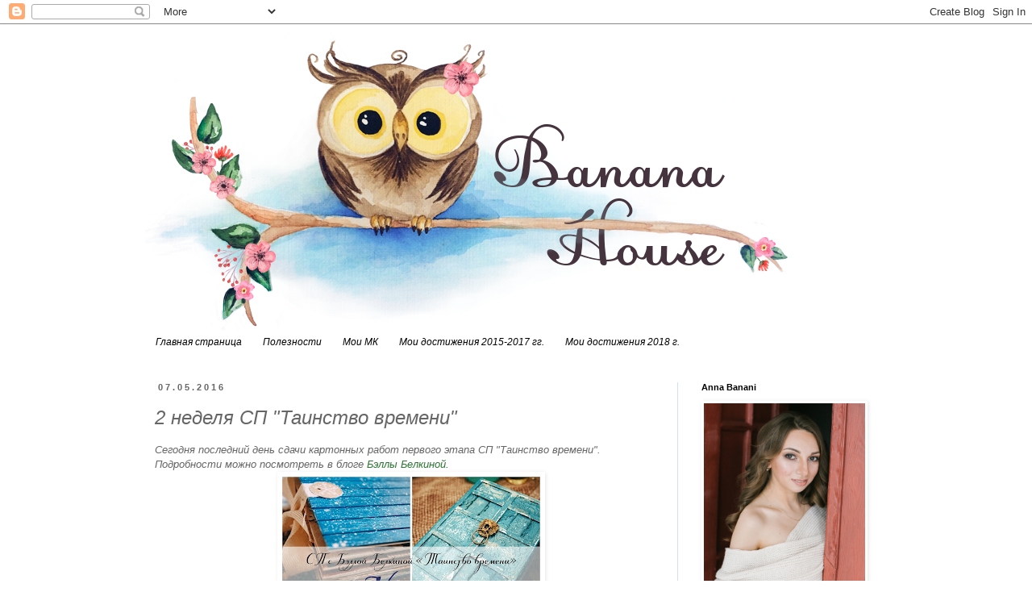

--- FILE ---
content_type: text/html; charset=UTF-8
request_url: http://anna-banani.blogspot.com/2016/05/2.html
body_size: 19600
content:
<!DOCTYPE html>
<html class='v2' dir='ltr' lang='ru'>
<head>
<link href='https://www.blogger.com/static/v1/widgets/335934321-css_bundle_v2.css' rel='stylesheet' type='text/css'/>
<meta content='width=1100' name='viewport'/>
<meta content='text/html; charset=UTF-8' http-equiv='Content-Type'/>
<meta content='blogger' name='generator'/>
<link href='http://anna-banani.blogspot.com/favicon.ico' rel='icon' type='image/x-icon'/>
<link href='http://anna-banani.blogspot.com/2016/05/2.html' rel='canonical'/>
<link rel="alternate" type="application/atom+xml" title="Banana House  - Atom" href="http://anna-banani.blogspot.com/feeds/posts/default" />
<link rel="alternate" type="application/rss+xml" title="Banana House  - RSS" href="http://anna-banani.blogspot.com/feeds/posts/default?alt=rss" />
<link rel="service.post" type="application/atom+xml" title="Banana House  - Atom" href="https://www.blogger.com/feeds/8481328276344461615/posts/default" />

<link rel="alternate" type="application/atom+xml" title="Banana House  - Atom" href="http://anna-banani.blogspot.com/feeds/3926767133868924338/comments/default" />
<!--Can't find substitution for tag [blog.ieCssRetrofitLinks]-->
<link href='https://blogger.googleusercontent.com/img/b/R29vZ2xl/AVvXsEhBAi7_AZUzM9-GgzybkO7tmxz3L9hS9v8ZsWzaRw55TbzPbOuDkNujkNGVmxKO2M49jxK726GCzZtGeSTM2eQFJVMVlLXdsHMo_ty60ICKByw5u-4bRCw2ROHPqHQr3aiyIyrOs6wjPml5/s320/%25D0%259A%25D0%2590%25D0%25A0%25D0%25A2%25D0%259E%25D0%259D.jpg' rel='image_src'/>
<meta content='http://anna-banani.blogspot.com/2016/05/2.html' property='og:url'/>
<meta content='2 неделя СП &quot;Таинство времени&quot;' property='og:title'/>
<meta content='Блог о скрапбукинге' property='og:description'/>
<meta content='https://blogger.googleusercontent.com/img/b/R29vZ2xl/AVvXsEhBAi7_AZUzM9-GgzybkO7tmxz3L9hS9v8ZsWzaRw55TbzPbOuDkNujkNGVmxKO2M49jxK726GCzZtGeSTM2eQFJVMVlLXdsHMo_ty60ICKByw5u-4bRCw2ROHPqHQr3aiyIyrOs6wjPml5/w1200-h630-p-k-no-nu/%25D0%259A%25D0%2590%25D0%25A0%25D0%25A2%25D0%259E%25D0%259D.jpg' property='og:image'/>
<title>Banana House : 2 неделя СП "Таинство времени"</title>
<style id='page-skin-1' type='text/css'><!--
/*
-----------------------------------------------
Blogger Template Style
Name:     Simple
Designer: Josh Peterson
URL:      www.noaesthetic.com
----------------------------------------------- */
/* Variable definitions
====================
<Variable name="keycolor" description="Main Color" type="color" default="#66bbdd"/>
<Group description="Page Text" selector="body">
<Variable name="body.font" description="Font" type="font"
default="normal normal 12px Arial, Tahoma, Helvetica, FreeSans, sans-serif"/>
<Variable name="body.text.color" description="Text Color" type="color" default="#222222"/>
</Group>
<Group description="Backgrounds" selector=".body-fauxcolumns-outer">
<Variable name="body.background.color" description="Outer Background" type="color" default="#66bbdd"/>
<Variable name="content.background.color" description="Main Background" type="color" default="#ffffff"/>
<Variable name="header.background.color" description="Header Background" type="color" default="transparent"/>
</Group>
<Group description="Links" selector=".main-outer">
<Variable name="link.color" description="Link Color" type="color" default="#2288bb"/>
<Variable name="link.visited.color" description="Visited Color" type="color" default="#888888"/>
<Variable name="link.hover.color" description="Hover Color" type="color" default="#33aaff"/>
</Group>
<Group description="Blog Title" selector=".header h1">
<Variable name="header.font" description="Font" type="font"
default="normal normal 60px Arial, Tahoma, Helvetica, FreeSans, sans-serif"/>
<Variable name="header.text.color" description="Title Color" type="color" default="#3399bb" />
</Group>
<Group description="Blog Description" selector=".header .description">
<Variable name="description.text.color" description="Description Color" type="color"
default="#777777" />
</Group>
<Group description="Tabs Text" selector=".tabs-inner .widget li a">
<Variable name="tabs.font" description="Font" type="font"
default="normal normal 14px Arial, Tahoma, Helvetica, FreeSans, sans-serif"/>
<Variable name="tabs.text.color" description="Text Color" type="color" default="#999999"/>
<Variable name="tabs.selected.text.color" description="Selected Color" type="color" default="#000000"/>
</Group>
<Group description="Tabs Background" selector=".tabs-outer .PageList">
<Variable name="tabs.background.color" description="Background Color" type="color" default="#f5f5f5"/>
<Variable name="tabs.selected.background.color" description="Selected Color" type="color" default="#eeeeee"/>
</Group>
<Group description="Post Title" selector="h3.post-title, .comments h4">
<Variable name="post.title.font" description="Font" type="font"
default="normal normal 22px Arial, Tahoma, Helvetica, FreeSans, sans-serif"/>
</Group>
<Group description="Date Header" selector=".date-header">
<Variable name="date.header.color" description="Text Color" type="color"
default="#666666"/>
<Variable name="date.header.background.color" description="Background Color" type="color"
default="transparent"/>
<Variable name="date.header.font" description="Text Font" type="font"
default="normal bold 11px Arial, Tahoma, Helvetica, FreeSans, sans-serif"/>
<Variable name="date.header.padding" description="Date Header Padding" type="string" default="inherit"/>
<Variable name="date.header.letterspacing" description="Date Header Letter Spacing" type="string" default="inherit"/>
<Variable name="date.header.margin" description="Date Header Margin" type="string" default="inherit"/>
</Group>
<Group description="Post Footer" selector=".post-footer">
<Variable name="post.footer.text.color" description="Text Color" type="color" default="#666666"/>
<Variable name="post.footer.background.color" description="Background Color" type="color"
default="#f9f9f9"/>
<Variable name="post.footer.border.color" description="Shadow Color" type="color" default="#eeeeee"/>
</Group>
<Group description="Gadgets" selector="h2">
<Variable name="widget.title.font" description="Title Font" type="font"
default="normal bold 11px Arial, Tahoma, Helvetica, FreeSans, sans-serif"/>
<Variable name="widget.title.text.color" description="Title Color" type="color" default="#000000"/>
<Variable name="widget.alternate.text.color" description="Alternate Color" type="color" default="#999999"/>
</Group>
<Group description="Images" selector=".main-inner">
<Variable name="image.background.color" description="Background Color" type="color" default="#ffffff"/>
<Variable name="image.border.color" description="Border Color" type="color" default="#eeeeee"/>
<Variable name="image.text.color" description="Caption Text Color" type="color" default="#666666"/>
</Group>
<Group description="Accents" selector=".content-inner">
<Variable name="body.rule.color" description="Separator Line Color" type="color" default="#eeeeee"/>
<Variable name="tabs.border.color" description="Tabs Border Color" type="color" default="#cfe2f3"/>
</Group>
<Variable name="body.background" description="Body Background" type="background"
color="rgba(0, 0, 0, 0)" default="$(color) none repeat scroll top left"/>
<Variable name="body.background.override" description="Body Background Override" type="string" default=""/>
<Variable name="body.background.gradient.cap" description="Body Gradient Cap" type="url"
default="url(//www.blogblog.com/1kt/simple/gradients_light.png)"/>
<Variable name="body.background.gradient.tile" description="Body Gradient Tile" type="url"
default="url(//www.blogblog.com/1kt/simple/body_gradient_tile_light.png)"/>
<Variable name="content.background.color.selector" description="Content Background Color Selector" type="string" default=".content-inner"/>
<Variable name="content.padding" description="Content Padding" type="length" default="10px" min="0" max="100px"/>
<Variable name="content.padding.horizontal" description="Content Horizontal Padding" type="length" default="10px" min="0" max="100px"/>
<Variable name="content.shadow.spread" description="Content Shadow Spread" type="length" default="40px" min="0" max="100px"/>
<Variable name="content.shadow.spread.webkit" description="Content Shadow Spread (WebKit)" type="length" default="5px" min="0" max="100px"/>
<Variable name="content.shadow.spread.ie" description="Content Shadow Spread (IE)" type="length" default="10px" min="0" max="100px"/>
<Variable name="main.border.width" description="Main Border Width" type="length" default="0" min="0" max="10px"/>
<Variable name="header.background.gradient" description="Header Gradient" type="url" default="none"/>
<Variable name="header.shadow.offset.left" description="Header Shadow Offset Left" type="length" default="-1px" min="-50px" max="50px"/>
<Variable name="header.shadow.offset.top" description="Header Shadow Offset Top" type="length" default="-1px" min="-50px" max="50px"/>
<Variable name="header.shadow.spread" description="Header Shadow Spread" type="length" default="1px" min="0" max="100px"/>
<Variable name="header.padding" description="Header Padding" type="length" default="30px" min="0" max="100px"/>
<Variable name="header.border.size" description="Header Border Size" type="length" default="1px" min="0" max="10px"/>
<Variable name="header.bottom.border.size" description="Header Bottom Border Size" type="length" default="1px" min="0" max="10px"/>
<Variable name="header.border.horizontalsize" description="Header Horizontal Border Size" type="length" default="0" min="0" max="10px"/>
<Variable name="description.text.size" description="Description Text Size" type="string" default="140%"/>
<Variable name="tabs.margin.top" description="Tabs Margin Top" type="length" default="0" min="0" max="100px"/>
<Variable name="tabs.margin.side" description="Tabs Side Margin" type="length" default="30px" min="0" max="100px"/>
<Variable name="tabs.background.gradient" description="Tabs Background Gradient" type="url"
default="url(//www.blogblog.com/1kt/simple/gradients_light.png)"/>
<Variable name="tabs.border.width" description="Tabs Border Width" type="length" default="1px" min="0" max="10px"/>
<Variable name="tabs.bevel.border.width" description="Tabs Bevel Border Width" type="length" default="1px" min="0" max="10px"/>
<Variable name="post.margin.bottom" description="Post Bottom Margin" type="length" default="25px" min="0" max="100px"/>
<Variable name="image.border.small.size" description="Image Border Small Size" type="length" default="2px" min="0" max="10px"/>
<Variable name="image.border.large.size" description="Image Border Large Size" type="length" default="5px" min="0" max="10px"/>
<Variable name="page.width.selector" description="Page Width Selector" type="string" default=".region-inner"/>
<Variable name="page.width" description="Page Width" type="string" default="auto"/>
<Variable name="main.section.margin" description="Main Section Margin" type="length" default="15px" min="0" max="100px"/>
<Variable name="main.padding" description="Main Padding" type="length" default="15px" min="0" max="100px"/>
<Variable name="main.padding.top" description="Main Padding Top" type="length" default="30px" min="0" max="100px"/>
<Variable name="main.padding.bottom" description="Main Padding Bottom" type="length" default="30px" min="0" max="100px"/>
<Variable name="paging.background"
color="rgba(0, 0, 0, 0)"
description="Background of blog paging area" type="background"
default="transparent none no-repeat scroll top center"/>
<Variable name="footer.bevel" description="Bevel border length of footer" type="length" default="0" min="0" max="10px"/>
<Variable name="mobile.background.overlay" description="Mobile Background Overlay" type="string"
default="transparent none repeat scroll top left"/>
<Variable name="mobile.background.size" description="Mobile Background Size" type="string" default="auto"/>
<Variable name="mobile.button.color" description="Mobile Button Color" type="color" default="#ffffff" />
<Variable name="startSide" description="Side where text starts in blog language" type="automatic" default="left"/>
<Variable name="endSide" description="Side where text ends in blog language" type="automatic" default="right"/>
*/
/* Content
----------------------------------------------- */
body {
font: italic normal 12px Arial, Tahoma, Helvetica, FreeSans, sans-serif;
color: #666666;
background: rgba(0, 0, 0, 0) none no-repeat scroll center center;
padding: 0 0 0 0;
}
html body .region-inner {
min-width: 0;
max-width: 100%;
width: auto;
}
h2 {
font-size: 22px;
}
a:link {
text-decoration:none;
color: #2b7832;
}
a:visited {
text-decoration:none;
color: #2b7832;
}
a:hover {
text-decoration:underline;
color: #93c47d;
}
.body-fauxcolumn-outer .fauxcolumn-inner {
background: transparent none repeat scroll top left;
_background-image: none;
}
.body-fauxcolumn-outer .cap-top {
align = center;
position: absolute;
z-index: 1;
height: 400px;
width: 100%;
background: rgba(0, 0, 0, 0) none no-repeat scroll center center;
}
.body-fauxcolumn-outer .cap-top .cap-left {
width: 100%;
background: transparent none repeat-x scroll top left;
_background-image: none;
}
.content-outer {
-moz-box-shadow: 0 0 0 rgba(0, 0, 0, .15);
-webkit-box-shadow: 0 0 0 rgba(0, 0, 0, .15);
-goog-ms-box-shadow: 0 0 0 #333333;
box-shadow: 0 0 0 rgba(0, 0, 0, .15);
margin-bottom: 1px;
}
.content-inner {
padding: 10px 40px;
}
.content-inner {
background-color: rgba(0, 0, 0, 0);
}
/* Header
----------------------------------------------- */
.header-outer {
background: transparent none repeat-x scroll 0 -400px;
_background-image: none;
}
.Header h1 {
font: normal normal 40px Arial, Tahoma, Helvetica, FreeSans, sans-serif;
color: #000000;
text-shadow: 0 0 0 rgba(0, 0, 0, .2);
}
.Header h1 a {
color: #000000;
}
.Header .description {
font-size: 18px;
color: #000000;
}
.header-inner .Header .titlewrapper {
padding: 22px 0;
}
.header-inner .Header .descriptionwrapper {
padding: 0 0;
}
/* Tabs
----------------------------------------------- */
.tabs-inner .section:first-child {
border-top: 0 solid rgba(0, 0, 0, 0);
}
.tabs-inner .section:first-child ul {
margin-top: -1px;
border-top: 1px solid rgba(0, 0, 0, 0);
border-left: 1px solid rgba(0, 0, 0, 0);
border-right: 1px solid rgba(0, 0, 0, 0);
}
.tabs-inner .widget ul {
background: transparent none repeat-x scroll 0 -800px;
_background-image: none;
border-bottom: 1px solid rgba(0, 0, 0, 0);
margin-top: 0;
margin-left: -30px;
margin-right: -30px;
}
.tabs-inner .widget li a {
display: inline-block;
padding: .6em 1em;
font: italic normal 12px Arial, Tahoma, Helvetica, FreeSans, sans-serif;
color: #000000;
border-left: 1px solid rgba(0, 0, 0, 0);
border-right: 1px solid rgba(0, 0, 0, 0);
}
.tabs-inner .widget li:first-child a {
border-left: none;
}
.tabs-inner .widget li.selected a, .tabs-inner .widget li a:hover {
color: #000000;
background-color: #f0f7ff;
text-decoration: none;
}
/* Columns
----------------------------------------------- */
.main-outer {
border-top: 0 solid #cfe2f3;
}
.fauxcolumn-left-outer .fauxcolumn-inner {
border-right: 1px solid #cfe2f3;
}
.fauxcolumn-right-outer .fauxcolumn-inner {
border-left: 1px solid #cfe2f3;
}
/* Headings
----------------------------------------------- */
div.widget > h2,
div.widget h2.title {
margin: 0 0 1em 0;
font: normal bold 11px 'Trebuchet MS',Trebuchet,Verdana,sans-serif;
color: #000000;
}
/* Widgets
----------------------------------------------- */
.widget .zippy {
color: #999999;
text-shadow: 2px 2px 1px rgba(0, 0, 0, .1);
}
.widget .popular-posts ul {
list-style: none;
}
/* Posts
----------------------------------------------- */
h2.date-header {
font: normal bold 11px Arial, Tahoma, Helvetica, FreeSans, sans-serif;
}
.date-header span {
background-color: #ffffff;
color: #666666;
padding: 0.4em;
letter-spacing: 3px;
margin: inherit;
}
.main-inner {
padding-top: 35px;
padding-bottom: 65px;
}
.main-inner .column-center-inner {
padding: 0 0;
}
.main-inner .column-center-inner .section {
margin: 0 1em;
}
.post {
margin: 0 0 45px 0;
}
h3.post-title, .comments h4 {
font: italic normal 24px Arial, Tahoma, Helvetica, FreeSans, sans-serif;
margin: .75em 0 0;
}
.post-body {
font-size: 110%;
line-height: 1.4;
position: relative;
}
.post-body img, .post-body .tr-caption-container, .Profile img, .Image img,
.BlogList .item-thumbnail img {
padding: 2px;
background: rgba(0, 0, 0, 0);
border: 1px solid rgba(0, 0, 0, 0);
-moz-box-shadow: 1px 1px 5px rgba(0, 0, 0, .1);
-webkit-box-shadow: 1px 1px 5px rgba(0, 0, 0, .1);
box-shadow: 1px 1px 5px rgba(0, 0, 0, .1);
}
.post-body img, .post-body .tr-caption-container {
padding: 5px;
}
.post-body .tr-caption-container {
color: #666666;
}
.post-body .tr-caption-container img {
padding: 0;
background: transparent;
border: none;
-moz-box-shadow: 0 0 0 rgba(0, 0, 0, .1);
-webkit-box-shadow: 0 0 0 rgba(0, 0, 0, .1);
box-shadow: 0 0 0 rgba(0, 0, 0, .1);
}
.post-header {
margin: 0 0 1.5em;
line-height: 1.6;
font-size: 90%;
}
.post-footer {
margin: 20px -2px 0;
padding: 5px 10px;
color: #666666;
background-color: #ffffff;
border-bottom: 1px solid #ffffff;
line-height: 1.6;
font-size: 90%;
}
#comments .comment-author {
padding-top: 1.5em;
border-top: 1px solid #cfe2f3;
background-position: 0 1.5em;
}
#comments .comment-author:first-child {
padding-top: 0;
border-top: none;
}
.avatar-image-container {
margin: .2em 0 0;
}
#comments .avatar-image-container img {
border: 1px solid rgba(0, 0, 0, 0);
}
/* Comments
----------------------------------------------- */
.comments .comments-content .icon.blog-author {
background-repeat: no-repeat;
background-image: url([data-uri]);
}
.comments .comments-content .loadmore a {
border-top: 1px solid #999999;
border-bottom: 1px solid #999999;
}
.comments .comment-thread.inline-thread {
background-color: #ffffff;
}
.comments .continue {
border-top: 2px solid #999999;
}
/* Accents
---------------------------------------------- */
.section-columns td.columns-cell {
border-left: 1px solid #cfe2f3;
}
.blog-pager {
background: transparent url(//www.blogblog.com/1kt/simple/paging_dot.png) repeat-x scroll top center;
}
.blog-pager-older-link, .home-link,
.blog-pager-newer-link {
background-color: rgba(0, 0, 0, 0);
padding: 5px;
}
.footer-outer {
border-top: 1px dashed #bbbbbb;
}
/* Mobile
----------------------------------------------- */
body.mobile  {
background-size: auto;
}
.mobile .body-fauxcolumn-outer {
background: transparent none repeat scroll top left;
}
.mobile .body-fauxcolumn-outer .cap-top {
background-size: 100% auto;
}
.mobile .content-outer {
-webkit-box-shadow: 0 0 3px rgba(0, 0, 0, .15);
box-shadow: 0 0 3px rgba(0, 0, 0, .15);
}
.mobile .tabs-inner .widget ul {а
margin-left: 0;
margin-right: 0;
}
.mobile .post {
margin: 0;
}
.mobile .main-inner .column-center-inner .section {
margin: 0;
}
.mobile .date-header span {
padding: 0.1em 10px;
margin: 0 -10px;
}
.mobile h3.post-title {
margin: 0;
}
.mobile .blog-pager {
background: transparent none no-repeat scroll top center;
}
.mobile .footer-outer {
border-top: none;
}
.mobile .main-inner, .mobile .footer-inner {
background-color: rgba(0, 0, 0, 0);
}
.mobile-index-contents {
color: #666666;
}
.mobile-link-button {
background-color: #2b7832;
}
.mobile-link-button a:link, .mobile-link-button a:visited {
color: #ffffff;
}
.mobile .tabs-inner .section:first-child {
border-top: none;
}
.mobile .tabs-inner .PageList .widget-content {
background-color: #f0f7ff;
color: #000000;
border-top: 1px solid rgba(0, 0, 0, 0);
border-bottom: 1px solid rgba(0, 0, 0, 0);
}
.mobile .tabs-inner .PageList .widget-content .pagelist-arrow {
border-left: 1px solid rgba(0, 0, 0, 0);
}

--></style>
<style id='template-skin-1' type='text/css'><!--
body {
min-width: 1000px;
}
.content-outer, .content-fauxcolumn-outer, .region-inner {
min-width: 1000px;
max-width: 1000px;
_width: 1000px;
}
.main-inner .columns {
padding-left: 0px;
padding-right: 260px;
}
.main-inner .fauxcolumn-center-outer {
left: 0px;
right: 260px;
/* IE6 does not respect left and right together */
_width: expression(this.parentNode.offsetWidth -
parseInt("0px") -
parseInt("260px") + 'px');
}
.main-inner .fauxcolumn-left-outer {
width: 0px;
}
.main-inner .fauxcolumn-right-outer {
width: 260px;
}
.main-inner .column-left-outer {
width: 0px;
right: 100%;
margin-left: -0px;
}
.main-inner .column-right-outer {
width: 260px;
margin-right: -260px;
}
#layout {
min-width: 0;
}
#layout .content-outer {
min-width: 0;
width: 800px;
}
#layout .region-inner {
min-width: 0;
width: auto;
}
body#layout div.add_widget {
padding: 8px;
}
body#layout div.add_widget a {
margin-left: 32px;
}
--></style>
<link href='https://www.blogger.com/dyn-css/authorization.css?targetBlogID=8481328276344461615&amp;zx=237a2e1d-0939-4a81-ad63-6befb7057a8a' media='none' onload='if(media!=&#39;all&#39;)media=&#39;all&#39;' rel='stylesheet'/><noscript><link href='https://www.blogger.com/dyn-css/authorization.css?targetBlogID=8481328276344461615&amp;zx=237a2e1d-0939-4a81-ad63-6befb7057a8a' rel='stylesheet'/></noscript>
<meta name='google-adsense-platform-account' content='ca-host-pub-1556223355139109'/>
<meta name='google-adsense-platform-domain' content='blogspot.com'/>

</head>
<body class='loading'>
<div class='navbar section' id='navbar' name='Панель навигации'><div class='widget Navbar' data-version='1' id='Navbar1'><script type="text/javascript">
    function setAttributeOnload(object, attribute, val) {
      if(window.addEventListener) {
        window.addEventListener('load',
          function(){ object[attribute] = val; }, false);
      } else {
        window.attachEvent('onload', function(){ object[attribute] = val; });
      }
    }
  </script>
<div id="navbar-iframe-container"></div>
<script type="text/javascript" src="https://apis.google.com/js/platform.js"></script>
<script type="text/javascript">
      gapi.load("gapi.iframes:gapi.iframes.style.bubble", function() {
        if (gapi.iframes && gapi.iframes.getContext) {
          gapi.iframes.getContext().openChild({
              url: 'https://www.blogger.com/navbar/8481328276344461615?po\x3d3926767133868924338\x26origin\x3dhttp://anna-banani.blogspot.com',
              where: document.getElementById("navbar-iframe-container"),
              id: "navbar-iframe"
          });
        }
      });
    </script><script type="text/javascript">
(function() {
var script = document.createElement('script');
script.type = 'text/javascript';
script.src = '//pagead2.googlesyndication.com/pagead/js/google_top_exp.js';
var head = document.getElementsByTagName('head')[0];
if (head) {
head.appendChild(script);
}})();
</script>
</div></div>
<div class='body-fauxcolumns'>
<div class='fauxcolumn-outer body-fauxcolumn-outer'>
<div class='cap-top'>
<div class='cap-left'></div>
<div class='cap-right'></div>
</div>
<div class='fauxborder-left'>
<div class='fauxborder-right'></div>
<div class='fauxcolumn-inner'>
</div>
</div>
<div class='cap-bottom'>
<div class='cap-left'></div>
<div class='cap-right'></div>
</div>
</div>
</div>
<div class='content'>
<div class='content-fauxcolumns'>
<div class='fauxcolumn-outer content-fauxcolumn-outer'>
<div class='cap-top'>
<div class='cap-left'></div>
<div class='cap-right'></div>
</div>
<div class='fauxborder-left'>
<div class='fauxborder-right'></div>
<div class='fauxcolumn-inner'>
</div>
</div>
<div class='cap-bottom'>
<div class='cap-left'></div>
<div class='cap-right'></div>
</div>
</div>
</div>
<div class='content-outer'>
<div class='content-cap-top cap-top'>
<div class='cap-left'></div>
<div class='cap-right'></div>
</div>
<div class='fauxborder-left content-fauxborder-left'>
<div class='fauxborder-right content-fauxborder-right'></div>
<div class='content-inner'>
<header>
<div class='header-outer'>
<div class='header-cap-top cap-top'>
<div class='cap-left'></div>
<div class='cap-right'></div>
</div>
<div class='fauxborder-left header-fauxborder-left'>
<div class='fauxborder-right header-fauxborder-right'></div>
<div class='region-inner header-inner'>
<div class='header section' id='header' name='Заголовок'><div class='widget Header' data-version='1' id='Header1'>
<div id='header-inner'>
<a href='http://anna-banani.blogspot.com/' style='display: block'>
<img alt='Banana House ' height='370px; ' id='Header1_headerimg' src='https://blogger.googleusercontent.com/img/b/R29vZ2xl/AVvXsEgNg0ZIQjOm3BfZmpSx3SXTMWEpuhdOIRlNt2BphiG0H9Y-HD0jFLr-IbF3iQ0zXwscINH6qxZCC_BWXvMP9obB0naSDMMRCFR0L9Mug0r4ILbhsa11OaP_9FCtSWA6PA-gtJGhjDIF-60/s1600/sova+aqva+%25D0%25B2%25D0%25B5%25D1%2581%25D0%25BD%25D0%25B0.png' style='display: block' width='800px; '/>
</a>
</div>
</div></div>
</div>
</div>
<div class='header-cap-bottom cap-bottom'>
<div class='cap-left'></div>
<div class='cap-right'></div>
</div>
</div>
</header>
<div class='tabs-outer'>
<div class='tabs-cap-top cap-top'>
<div class='cap-left'></div>
<div class='cap-right'></div>
</div>
<div class='fauxborder-left tabs-fauxborder-left'>
<div class='fauxborder-right tabs-fauxborder-right'></div>
<div class='region-inner tabs-inner'>
<div class='tabs section' id='crosscol' name='Поперечный столбец'><div class='widget PageList' data-version='1' id='PageList1'>
<h2>Страницы</h2>
<div class='widget-content'>
<ul>
<li>
<a href='http://anna-banani.blogspot.com/'>Главная страница</a>
</li>
<li>
<a href='http://anna-banani.blogspot.com/p/blog-page_8.html'>Полезности</a>
</li>
<li>
<a href='http://anna-banani.blogspot.com/p/blog-page_22.html'>Мои МК</a>
</li>
<li>
<a href='http://anna-banani.blogspot.com/p/blog-page.html'>Мои достижения 2015-2017 гг.</a>
</li>
<li>
<a href='http://anna-banani.blogspot.com/p/2018.html'>Мои достижения 2018 г.</a>
</li>
</ul>
<div class='clear'></div>
</div>
</div></div>
<div class='tabs no-items section' id='crosscol-overflow' name='Cross-Column 2'></div>
</div>
</div>
<div class='tabs-cap-bottom cap-bottom'>
<div class='cap-left'></div>
<div class='cap-right'></div>
</div>
</div>
<div class='main-outer'>
<div class='main-cap-top cap-top'>
<div class='cap-left'></div>
<div class='cap-right'></div>
</div>
<div class='fauxborder-left main-fauxborder-left'>
<div class='fauxborder-right main-fauxborder-right'></div>
<div class='region-inner main-inner'>
<div class='columns fauxcolumns'>
<div class='fauxcolumn-outer fauxcolumn-center-outer'>
<div class='cap-top'>
<div class='cap-left'></div>
<div class='cap-right'></div>
</div>
<div class='fauxborder-left'>
<div class='fauxborder-right'></div>
<div class='fauxcolumn-inner'>
</div>
</div>
<div class='cap-bottom'>
<div class='cap-left'></div>
<div class='cap-right'></div>
</div>
</div>
<div class='fauxcolumn-outer fauxcolumn-left-outer'>
<div class='cap-top'>
<div class='cap-left'></div>
<div class='cap-right'></div>
</div>
<div class='fauxborder-left'>
<div class='fauxborder-right'></div>
<div class='fauxcolumn-inner'>
</div>
</div>
<div class='cap-bottom'>
<div class='cap-left'></div>
<div class='cap-right'></div>
</div>
</div>
<div class='fauxcolumn-outer fauxcolumn-right-outer'>
<div class='cap-top'>
<div class='cap-left'></div>
<div class='cap-right'></div>
</div>
<div class='fauxborder-left'>
<div class='fauxborder-right'></div>
<div class='fauxcolumn-inner'>
</div>
</div>
<div class='cap-bottom'>
<div class='cap-left'></div>
<div class='cap-right'></div>
</div>
</div>
<!-- corrects IE6 width calculation -->
<div class='columns-inner'>
<div class='column-center-outer'>
<div class='column-center-inner'>
<div class='main section' id='main' name='Основной'><div class='widget Blog' data-version='1' id='Blog1'>
<div class='blog-posts hfeed'>

          <div class="date-outer">
        
<h2 class='date-header'><span>07.05.2016</span></h2>

          <div class="date-posts">
        
<div class='post-outer'>
<div class='post hentry uncustomized-post-template' itemprop='blogPost' itemscope='itemscope' itemtype='http://schema.org/BlogPosting'>
<meta content='https://blogger.googleusercontent.com/img/b/R29vZ2xl/AVvXsEhBAi7_AZUzM9-GgzybkO7tmxz3L9hS9v8ZsWzaRw55TbzPbOuDkNujkNGVmxKO2M49jxK726GCzZtGeSTM2eQFJVMVlLXdsHMo_ty60ICKByw5u-4bRCw2ROHPqHQr3aiyIyrOs6wjPml5/s320/%25D0%259A%25D0%2590%25D0%25A0%25D0%25A2%25D0%259E%25D0%259D.jpg' itemprop='image_url'/>
<meta content='8481328276344461615' itemprop='blogId'/>
<meta content='3926767133868924338' itemprop='postId'/>
<a name='3926767133868924338'></a>
<h3 class='post-title entry-title' itemprop='name'>
2 неделя СП "Таинство времени"
</h3>
<div class='post-header'>
<div class='post-header-line-1'></div>
</div>
<div class='post-body entry-content' id='post-body-3926767133868924338' itemprop='description articleBody'>
<div dir="ltr" style="text-align: left;" trbidi="on">
Сегодня последний день сдачи картонных работ первого этапа СП "Таинство времени". Подробности можно посмотреть в блоге <a href="http://magicbbelkina.blogspot.ru/2016/04/1-2.html">Бэллы Белкиной.</a><br />
<div class="separator" style="clear: both; text-align: center;">
<a href="https://blogger.googleusercontent.com/img/b/R29vZ2xl/AVvXsEhBAi7_AZUzM9-GgzybkO7tmxz3L9hS9v8ZsWzaRw55TbzPbOuDkNujkNGVmxKO2M49jxK726GCzZtGeSTM2eQFJVMVlLXdsHMo_ty60ICKByw5u-4bRCw2ROHPqHQr3aiyIyrOs6wjPml5/s400/%25D0%259A%25D0%2590%25D0%25A0%25D0%25A2%25D0%259E%25D0%259D.jpg" imageanchor="1" style="margin-left: 1em; margin-right: 1em;"><img border="0" height="320" src="https://blogger.googleusercontent.com/img/b/R29vZ2xl/AVvXsEhBAi7_AZUzM9-GgzybkO7tmxz3L9hS9v8ZsWzaRw55TbzPbOuDkNujkNGVmxKO2M49jxK726GCzZtGeSTM2eQFJVMVlLXdsHMo_ty60ICKByw5u-4bRCw2ROHPqHQr3aiyIyrOs6wjPml5/s320/%25D0%259A%25D0%2590%25D0%25A0%25D0%25A2%25D0%259E%25D0%259D.jpg" width="320" /></a></div>
<div class="separator" style="clear: both; text-align: center;">
<br /></div>
<div class="separator" style="clear: both; text-align: left;">
А я уж думала, что этот этап я благополучно пропущу из-за катастрофической нехватки времени. Но сегодня мой любимый с утра укатил на работу (в выходной-то день), поход в бар с друзьями запланирован только на вечер, а я, делая вид, что не замечаю гору неглаженого белья, решила, что у меня есть пара часов, чтобы поколдовать с картоном)</div>
<div class="separator" style="clear: both; text-align: left;">
По условиям СП нужно сделать арт-объект с использованием техник состаривания картона. Я решила, что сделаю дверь, которая будет самостоятельным арт-объектов, хотя ее с легкостью можно модернизировать в открытку, добавив основу (надеюсь, такой подход укладывается в рамки правил проекта)))</div>
<div class="separator" style="clear: both; text-align: left;">
Получила огромное удовольствие от процесса! Это моя первая дверь, но будьте уверены - не последняя. Скрап для меня всегда был чем-то волшебным, но сегодня я ощутила это волшебство, как в первый раз! Наблюдать, как обычный картон шаг за шагом преображается &nbsp;и превращается в нечто необыкновенное - это просто восторг. А поверить, что все это я сделала сама, своими руками невообразимо!&nbsp;</div>
<div class="separator" style="clear: both; text-align: left;">
Спасибо Бэлла, за подробный мастер-класс и вдохновение.</div>
<div class="separator" style="clear: both; text-align: left;">
<br /></div>
<div class="separator" style="clear: both; text-align: left;">
Вдохновение я нашла в обеих досках. Из первой взяла идею старой двери, из второй - сказочный лес.</div>
<div class="separator" style="clear: both; text-align: center;">
<a href="https://blogger.googleusercontent.com/img/b/R29vZ2xl/AVvXsEiD78dvhd5gdVdcJ220XAPrmDLprmnfnfJMbj8zRa-EA4CYUvexCguOwlgvPCSMY9-M3mqdSqogYZ9vLJ5rysSUK3lGfMOFzWFUEiPriZBOfWBCoovKkqNCa1XlYdLLp-zcc7GfOudyE05a/s400/%25D0%25B4%25D0%25BE%25D1%2581%25D0%25BA%25D0%25B0+1.jpg" imageanchor="1" style="margin-left: 1em; margin-right: 1em;"><img border="0" height="192" src="https://blogger.googleusercontent.com/img/b/R29vZ2xl/AVvXsEiD78dvhd5gdVdcJ220XAPrmDLprmnfnfJMbj8zRa-EA4CYUvexCguOwlgvPCSMY9-M3mqdSqogYZ9vLJ5rysSUK3lGfMOFzWFUEiPriZBOfWBCoovKkqNCa1XlYdLLp-zcc7GfOudyE05a/s320/%25D0%25B4%25D0%25BE%25D1%2581%25D0%25BA%25D0%25B0+1.jpg" width="320" /></a></div>
<div class="separator" style="clear: both; text-align: center;">
<br /></div>
<div class="separator" style="clear: both; text-align: center;">
<a href="https://blogger.googleusercontent.com/img/b/R29vZ2xl/AVvXsEjXkOqGyao6BusshMYYO6H3HHer98Fgi_Xl9WFF8QM5Lwl8q_aMlhCc7p2WoaXuhV9ydI1_Zda8cICqQr5T6d5Fp3osVguiaCdBp3jkUzLqLo9L_TEica3kP1QMBh80CGuxQEoScOduIZb9/s400/%25D0%25B4%25D0%25BE%25D1%2581%25D0%25BA%25D0%25B0+2.jpg" imageanchor="1" style="margin-left: 1em; margin-right: 1em;"><img border="0" height="192" src="https://blogger.googleusercontent.com/img/b/R29vZ2xl/AVvXsEjXkOqGyao6BusshMYYO6H3HHer98Fgi_Xl9WFF8QM5Lwl8q_aMlhCc7p2WoaXuhV9ydI1_Zda8cICqQr5T6d5Fp3osVguiaCdBp3jkUzLqLo9L_TEica3kP1QMBh80CGuxQEoScOduIZb9/s320/%25D0%25B4%25D0%25BE%25D1%2581%25D0%25BA%25D0%25B0+2.jpg" width="320" /></a></div>
<div class="separator" style="clear: both; text-align: center;">
<br /></div>
<div class="separator" style="clear: both; text-align: left;">
В результате у меня получилась какая-то лесная сказочная дверь. Наверняка, открыв такую дверь можно найти здоровенную порцию приключений)</div>
<div class="separator" style="clear: both; text-align: center;">
<a href="https://blogger.googleusercontent.com/img/b/R29vZ2xl/AVvXsEhCwxgivN3UbfYvBdaPScT0AK75EKXXCmL0YTuW1wVrg9VWzf-Vrcm1nmAhMwDZxXYvnbFB01gCOsXdI5lRZlY46IPSSTpTRJMTslcRhF76z07GRTfQ4fOoTI8zo7hbr-1NBNhzEs5ZGWI/s1600/1.jpg" imageanchor="1" style="margin-left: 1em; margin-right: 1em;"><img border="0" height="400" src="https://blogger.googleusercontent.com/img/b/R29vZ2xl/AVvXsEhCwxgivN3UbfYvBdaPScT0AK75EKXXCmL0YTuW1wVrg9VWzf-Vrcm1nmAhMwDZxXYvnbFB01gCOsXdI5lRZlY46IPSSTpTRJMTslcRhF76z07GRTfQ4fOoTI8zo7hbr-1NBNhzEs5ZGWI/s400/1.jpg" width="321" /></a></div>
<div class="separator" style="clear: both; text-align: center;">
<br /></div>
<div class="separator" style="clear: both; text-align: left;">
Фактически, я почти пошагово следовала первому МК Бэллы, за исключением нескольких моментов.</div>
<div class="separator" style="clear: both; text-align: left;">
Особенно мне понравилась фишка с воском и наждачкой - эффект шикарный получается и такой естественный. А вот с кракелюром у меня не все сложилось - перемазала краской в некоторых местах, но будем считать, что это эксперимент - в следующий раз будет лучше)</div>
<div class="separator" style="clear: both; text-align: center;">
<br /></div>
<div class="separator" style="clear: both; text-align: center;">
<a href="https://blogger.googleusercontent.com/img/b/R29vZ2xl/AVvXsEh4U1eh1Nd96Pf871vzzOnyG7huGJxe0LIfDtR1t1bw-YSnVVeMYytQlzzFGVwkh3TJOAO3CEMhjYOPsJHAelM7hXM6PQcEiZkJwxuRKk1qeDg_gohRET5zTTtL_4UdoNSg33hPWJbntuI/s1600/2.jpg" imageanchor="1" style="margin-left: 1em; margin-right: 1em;"><img border="0" height="298" src="https://blogger.googleusercontent.com/img/b/R29vZ2xl/AVvXsEh4U1eh1Nd96Pf871vzzOnyG7huGJxe0LIfDtR1t1bw-YSnVVeMYytQlzzFGVwkh3TJOAO3CEMhjYOPsJHAelM7hXM6PQcEiZkJwxuRKk1qeDg_gohRET5zTTtL_4UdoNSg33hPWJbntuI/s400/2.jpg" width="400" /></a></div>
<br />
<div class="separator" style="clear: both; text-align: center;">
<a href="https://blogger.googleusercontent.com/img/b/R29vZ2xl/AVvXsEjbgz8OXRpWxFDY_VK0vb6Vx6xD-zMURaw9Pc2IQIyThBtayVA8xqs4Uvm3ubuBjm5R8driCdZfLZR2AiPOHIBPUt9PbbEvxHfEahThccKGGxg_AwPHB-yrKMzW7COV9CF3jmhEFygUoOY/s1600/3.jpg" imageanchor="1" style="margin-left: 1em; margin-right: 1em;"><img border="0" height="298" src="https://blogger.googleusercontent.com/img/b/R29vZ2xl/AVvXsEjbgz8OXRpWxFDY_VK0vb6Vx6xD-zMURaw9Pc2IQIyThBtayVA8xqs4Uvm3ubuBjm5R8driCdZfLZR2AiPOHIBPUt9PbbEvxHfEahThccKGGxg_AwPHB-yrKMzW7COV9CF3jmhEFygUoOY/s400/3.jpg" width="400" /></a></div>
<br />
<div class="separator" style="clear: both; text-align: center;">
<a href="https://blogger.googleusercontent.com/img/b/R29vZ2xl/AVvXsEjuPq4QQEi2lk1jovOC9nAyS7qFaMkefbXvOfbBKzJkm9uqQOElvhzwzHp7O_ddyLvB19hXsdwNgHSml2PqcfcRzV4jWsse9N0BSC4U-P-RyHqdIcvgnN7ZDbiMyWfO7bxdM-3udOhYsmM/s1600/4.jpg" imageanchor="1" style="margin-left: 1em; margin-right: 1em;"><img border="0" height="298" src="https://blogger.googleusercontent.com/img/b/R29vZ2xl/AVvXsEjuPq4QQEi2lk1jovOC9nAyS7qFaMkefbXvOfbBKzJkm9uqQOElvhzwzHp7O_ddyLvB19hXsdwNgHSml2PqcfcRzV4jWsse9N0BSC4U-P-RyHqdIcvgnN7ZDbiMyWfO7bxdM-3udOhYsmM/s400/4.jpg" width="400" /></a></div>
<div class="separator" style="clear: both; text-align: center;">
<br /></div>
<br />
<br /></div>
<div style='clear: both;'></div>
</div>
<div class='post-footer'>
<div class='post-footer-line post-footer-line-1'>
<span class='post-author vcard'>
Автор:
<span class='fn' itemprop='author' itemscope='itemscope' itemtype='http://schema.org/Person'>
<meta content='https://www.blogger.com/profile/04066841120151502369' itemprop='url'/>
<a class='g-profile' href='https://www.blogger.com/profile/04066841120151502369' rel='author' title='author profile'>
<span itemprop='name'>Anna</span>
</a>
</span>
</span>
<span class='post-timestamp'>
на
<meta content='http://anna-banani.blogspot.com/2016/05/2.html' itemprop='url'/>
<a class='timestamp-link' href='http://anna-banani.blogspot.com/2016/05/2.html' rel='bookmark' title='permanent link'><abbr class='published' itemprop='datePublished' title='2016-05-07T03:14:00-07:00'>03:14</abbr></a>
</span>
<span class='post-comment-link'>
</span>
<span class='post-icons'>
<span class='item-control blog-admin pid-1003932500'>
<a href='https://www.blogger.com/post-edit.g?blogID=8481328276344461615&postID=3926767133868924338&from=pencil' title='Изменить сообщение'>
<img alt='' class='icon-action' height='18' src='https://resources.blogblog.com/img/icon18_edit_allbkg.gif' width='18'/>
</a>
</span>
</span>
<div class='post-share-buttons goog-inline-block'>
<a class='goog-inline-block share-button sb-email' href='https://www.blogger.com/share-post.g?blogID=8481328276344461615&postID=3926767133868924338&target=email' target='_blank' title='Отправить по электронной почте'><span class='share-button-link-text'>Отправить по электронной почте</span></a><a class='goog-inline-block share-button sb-blog' href='https://www.blogger.com/share-post.g?blogID=8481328276344461615&postID=3926767133868924338&target=blog' onclick='window.open(this.href, "_blank", "height=270,width=475"); return false;' target='_blank' title='Написать об этом в блоге'><span class='share-button-link-text'>Написать об этом в блоге</span></a><a class='goog-inline-block share-button sb-twitter' href='https://www.blogger.com/share-post.g?blogID=8481328276344461615&postID=3926767133868924338&target=twitter' target='_blank' title='Поделиться в X'><span class='share-button-link-text'>Поделиться в X</span></a><a class='goog-inline-block share-button sb-facebook' href='https://www.blogger.com/share-post.g?blogID=8481328276344461615&postID=3926767133868924338&target=facebook' onclick='window.open(this.href, "_blank", "height=430,width=640"); return false;' target='_blank' title='Опубликовать в Facebook'><span class='share-button-link-text'>Опубликовать в Facebook</span></a><a class='goog-inline-block share-button sb-pinterest' href='https://www.blogger.com/share-post.g?blogID=8481328276344461615&postID=3926767133868924338&target=pinterest' target='_blank' title='Поделиться в Pinterest'><span class='share-button-link-text'>Поделиться в Pinterest</span></a>
</div>
</div>
<div class='post-footer-line post-footer-line-2'>
<span class='post-labels'>
</span>
</div>
<div class='post-footer-line post-footer-line-3'>
<span class='post-location'>
</span>
</div>
</div>
</div>
<div class='comments' id='comments'>
<a name='comments'></a>
<h4>3 комментария:</h4>
<div class='comments-content'>
<script async='async' src='' type='text/javascript'></script>
<script type='text/javascript'>
    (function() {
      var items = null;
      var msgs = null;
      var config = {};

// <![CDATA[
      var cursor = null;
      if (items && items.length > 0) {
        cursor = parseInt(items[items.length - 1].timestamp) + 1;
      }

      var bodyFromEntry = function(entry) {
        var text = (entry &&
                    ((entry.content && entry.content.$t) ||
                     (entry.summary && entry.summary.$t))) ||
            '';
        if (entry && entry.gd$extendedProperty) {
          for (var k in entry.gd$extendedProperty) {
            if (entry.gd$extendedProperty[k].name == 'blogger.contentRemoved') {
              return '<span class="deleted-comment">' + text + '</span>';
            }
          }
        }
        return text;
      }

      var parse = function(data) {
        cursor = null;
        var comments = [];
        if (data && data.feed && data.feed.entry) {
          for (var i = 0, entry; entry = data.feed.entry[i]; i++) {
            var comment = {};
            // comment ID, parsed out of the original id format
            var id = /blog-(\d+).post-(\d+)/.exec(entry.id.$t);
            comment.id = id ? id[2] : null;
            comment.body = bodyFromEntry(entry);
            comment.timestamp = Date.parse(entry.published.$t) + '';
            if (entry.author && entry.author.constructor === Array) {
              var auth = entry.author[0];
              if (auth) {
                comment.author = {
                  name: (auth.name ? auth.name.$t : undefined),
                  profileUrl: (auth.uri ? auth.uri.$t : undefined),
                  avatarUrl: (auth.gd$image ? auth.gd$image.src : undefined)
                };
              }
            }
            if (entry.link) {
              if (entry.link[2]) {
                comment.link = comment.permalink = entry.link[2].href;
              }
              if (entry.link[3]) {
                var pid = /.*comments\/default\/(\d+)\?.*/.exec(entry.link[3].href);
                if (pid && pid[1]) {
                  comment.parentId = pid[1];
                }
              }
            }
            comment.deleteclass = 'item-control blog-admin';
            if (entry.gd$extendedProperty) {
              for (var k in entry.gd$extendedProperty) {
                if (entry.gd$extendedProperty[k].name == 'blogger.itemClass') {
                  comment.deleteclass += ' ' + entry.gd$extendedProperty[k].value;
                } else if (entry.gd$extendedProperty[k].name == 'blogger.displayTime') {
                  comment.displayTime = entry.gd$extendedProperty[k].value;
                }
              }
            }
            comments.push(comment);
          }
        }
        return comments;
      };

      var paginator = function(callback) {
        if (hasMore()) {
          var url = config.feed + '?alt=json&v=2&orderby=published&reverse=false&max-results=50';
          if (cursor) {
            url += '&published-min=' + new Date(cursor).toISOString();
          }
          window.bloggercomments = function(data) {
            var parsed = parse(data);
            cursor = parsed.length < 50 ? null
                : parseInt(parsed[parsed.length - 1].timestamp) + 1
            callback(parsed);
            window.bloggercomments = null;
          }
          url += '&callback=bloggercomments';
          var script = document.createElement('script');
          script.type = 'text/javascript';
          script.src = url;
          document.getElementsByTagName('head')[0].appendChild(script);
        }
      };
      var hasMore = function() {
        return !!cursor;
      };
      var getMeta = function(key, comment) {
        if ('iswriter' == key) {
          var matches = !!comment.author
              && comment.author.name == config.authorName
              && comment.author.profileUrl == config.authorUrl;
          return matches ? 'true' : '';
        } else if ('deletelink' == key) {
          return config.baseUri + '/comment/delete/'
               + config.blogId + '/' + comment.id;
        } else if ('deleteclass' == key) {
          return comment.deleteclass;
        }
        return '';
      };

      var replybox = null;
      var replyUrlParts = null;
      var replyParent = undefined;

      var onReply = function(commentId, domId) {
        if (replybox == null) {
          // lazily cache replybox, and adjust to suit this style:
          replybox = document.getElementById('comment-editor');
          if (replybox != null) {
            replybox.height = '250px';
            replybox.style.display = 'block';
            replyUrlParts = replybox.src.split('#');
          }
        }
        if (replybox && (commentId !== replyParent)) {
          replybox.src = '';
          document.getElementById(domId).insertBefore(replybox, null);
          replybox.src = replyUrlParts[0]
              + (commentId ? '&parentID=' + commentId : '')
              + '#' + replyUrlParts[1];
          replyParent = commentId;
        }
      };

      var hash = (window.location.hash || '#').substring(1);
      var startThread, targetComment;
      if (/^comment-form_/.test(hash)) {
        startThread = hash.substring('comment-form_'.length);
      } else if (/^c[0-9]+$/.test(hash)) {
        targetComment = hash.substring(1);
      }

      // Configure commenting API:
      var configJso = {
        'maxDepth': config.maxThreadDepth
      };
      var provider = {
        'id': config.postId,
        'data': items,
        'loadNext': paginator,
        'hasMore': hasMore,
        'getMeta': getMeta,
        'onReply': onReply,
        'rendered': true,
        'initComment': targetComment,
        'initReplyThread': startThread,
        'config': configJso,
        'messages': msgs
      };

      var render = function() {
        if (window.goog && window.goog.comments) {
          var holder = document.getElementById('comment-holder');
          window.goog.comments.render(holder, provider);
        }
      };

      // render now, or queue to render when library loads:
      if (window.goog && window.goog.comments) {
        render();
      } else {
        window.goog = window.goog || {};
        window.goog.comments = window.goog.comments || {};
        window.goog.comments.loadQueue = window.goog.comments.loadQueue || [];
        window.goog.comments.loadQueue.push(render);
      }
    })();
// ]]>
  </script>
<div id='comment-holder'>
<div class="comment-thread toplevel-thread"><ol id="top-ra"><li class="comment" id="c6543983969006682042"><div class="avatar-image-container"><img src="//blogger.googleusercontent.com/img/b/R29vZ2xl/AVvXsEhIqjJB_YsRSxhEVDoOKzpk4Db71To6QTUXIGKEX0_mTBIjTOH6m4BNbjp5E4AzfhY8zhz-wgW7qShPNWDGxYVNKGOIciN369mY3luzEZbwpcLvZcSIlIRY2g-Nhdirbw/s45-c/yjJlLJ96YMI.jpg" alt=""/></div><div class="comment-block"><div class="comment-header"><cite class="user"><a href="https://www.blogger.com/profile/15822446494960966615" rel="nofollow">Дарья Болдырева</a></cite><span class="icon user "></span><span class="datetime secondary-text"><a rel="nofollow" href="http://anna-banani.blogspot.com/2016/05/2.html?showComment=1462638632224#c6543983969006682042">7 мая 2016&#8239;г. в 09:30</a></span></div><p class="comment-content">какая красивая дверка! правда я была в предвкушении... Стала листать пост, чтобы увидеть, что за дверкой, когда она открывается... и хоп, пост закончен)))))) я хотела для одного проекта тоже сделать дверку и не знала, как сделать ручки. А вы мне подсказали! спасибо))</p><span class="comment-actions secondary-text"><a class="comment-reply" target="_self" data-comment-id="6543983969006682042">Ответить</a><span class="item-control blog-admin blog-admin pid-902466045"><a target="_self" href="https://www.blogger.com/comment/delete/8481328276344461615/6543983969006682042">Удалить</a></span></span></div><div class="comment-replies"><div id="c6543983969006682042-rt" class="comment-thread inline-thread hidden"><span class="thread-toggle thread-expanded"><span class="thread-arrow"></span><span class="thread-count"><a target="_self">Ответы</a></span></span><ol id="c6543983969006682042-ra" class="thread-chrome thread-expanded"><div></div><div id="c6543983969006682042-continue" class="continue"><a class="comment-reply" target="_self" data-comment-id="6543983969006682042">Ответить</a></div></ol></div></div><div class="comment-replybox-single" id="c6543983969006682042-ce"></div></li><li class="comment" id="c2706728161875354173"><div class="avatar-image-container"><img src="//www.blogger.com/img/blogger_logo_round_35.png" alt=""/></div><div class="comment-block"><div class="comment-header"><cite class="user"><a href="https://www.blogger.com/profile/09546281230231103226" rel="nofollow">Юлия Бабак</a></cite><span class="icon user "></span><span class="datetime secondary-text"><a rel="nofollow" href="http://anna-banani.blogspot.com/2016/05/2.html?showComment=1462639446545#c2706728161875354173">7 мая 2016&#8239;г. в 09:44</a></span></div><p class="comment-content">Ааааа... Открываешь, а там... единороги, русалки... сказка!)</p><span class="comment-actions secondary-text"><a class="comment-reply" target="_self" data-comment-id="2706728161875354173">Ответить</a><span class="item-control blog-admin blog-admin pid-1736994219"><a target="_self" href="https://www.blogger.com/comment/delete/8481328276344461615/2706728161875354173">Удалить</a></span></span></div><div class="comment-replies"><div id="c2706728161875354173-rt" class="comment-thread inline-thread hidden"><span class="thread-toggle thread-expanded"><span class="thread-arrow"></span><span class="thread-count"><a target="_self">Ответы</a></span></span><ol id="c2706728161875354173-ra" class="thread-chrome thread-expanded"><div></div><div id="c2706728161875354173-continue" class="continue"><a class="comment-reply" target="_self" data-comment-id="2706728161875354173">Ответить</a></div></ol></div></div><div class="comment-replybox-single" id="c2706728161875354173-ce"></div></li><li class="comment" id="c8393151593869898802"><div class="avatar-image-container"><img src="//blogger.googleusercontent.com/img/b/R29vZ2xl/AVvXsEiuoHjw-qecrNRrUaM2sVP3pbO2Y8q-mnvSDQXL7-1HhWP06rSrXfLDMW0m84jAVAGXwHxaDejuT6FpXz9kDslygmmJKkEFm08icG2O7Yk5YZoNK9Wsi1ceb4wDsD23aPg/s45-c/%D1%8F.jpg" alt=""/></div><div class="comment-block"><div class="comment-header"><cite class="user"><a href="https://www.blogger.com/profile/15821535296521482451" rel="nofollow">Cухих Елена</a></cite><span class="icon user "></span><span class="datetime secondary-text"><a rel="nofollow" href="http://anna-banani.blogspot.com/2016/05/2.html?showComment=1463771365414#c8393151593869898802">20 мая 2016&#8239;г. в 12:09</a></span></div><p class="comment-content">Есть дверь и это главное)) А вот куда она поведет нас?! Это секрет для каждого. Ведь границы у наших фантазий нет. Для меня это дверь в мир фэнтази. Где живут эльфы, гномы, рыцари и воины. Где царит любовь... растут огромные деревья и их стволы покрыты зеленым мхом..Спасибо за сказку)) с уважением жюри проекта &quot; Таинство времени&quot;</p><span class="comment-actions secondary-text"><a class="comment-reply" target="_self" data-comment-id="8393151593869898802">Ответить</a><span class="item-control blog-admin blog-admin pid-2037568090"><a target="_self" href="https://www.blogger.com/comment/delete/8481328276344461615/8393151593869898802">Удалить</a></span></span></div><div class="comment-replies"><div id="c8393151593869898802-rt" class="comment-thread inline-thread hidden"><span class="thread-toggle thread-expanded"><span class="thread-arrow"></span><span class="thread-count"><a target="_self">Ответы</a></span></span><ol id="c8393151593869898802-ra" class="thread-chrome thread-expanded"><div></div><div id="c8393151593869898802-continue" class="continue"><a class="comment-reply" target="_self" data-comment-id="8393151593869898802">Ответить</a></div></ol></div></div><div class="comment-replybox-single" id="c8393151593869898802-ce"></div></li></ol><div id="top-continue" class="continue"><a class="comment-reply" target="_self">Добавить комментарий</a></div><div class="comment-replybox-thread" id="top-ce"></div><div class="loadmore hidden" data-post-id="3926767133868924338"><a target="_self">Ещё</a></div></div>
</div>
</div>
<p class='comment-footer'>
<div class='comment-form'>
<a name='comment-form'></a>
<p>
</p>
<a href='https://www.blogger.com/comment/frame/8481328276344461615?po=3926767133868924338&hl=ru&saa=85391&origin=http://anna-banani.blogspot.com' id='comment-editor-src'></a>
<iframe allowtransparency='true' class='blogger-iframe-colorize blogger-comment-from-post' frameborder='0' height='410px' id='comment-editor' name='comment-editor' src='' width='100%'></iframe>
<script src='https://www.blogger.com/static/v1/jsbin/2830521187-comment_from_post_iframe.js' type='text/javascript'></script>
<script type='text/javascript'>
      BLOG_CMT_createIframe('https://www.blogger.com/rpc_relay.html');
    </script>
</div>
</p>
<div id='backlinks-container'>
<div id='Blog1_backlinks-container'>
</div>
</div>
</div>
</div>

        </div></div>
      
</div>
<div class='blog-pager' id='blog-pager'>
<span id='blog-pager-newer-link'>
<a class='blog-pager-newer-link' href='http://anna-banani.blogspot.com/2016/05/blog-post_7.html' id='Blog1_blog-pager-newer-link' title='Следующее'>Следующее</a>
</span>
<span id='blog-pager-older-link'>
<a class='blog-pager-older-link' href='http://anna-banani.blogspot.com/2016/05/blog-post.html' id='Blog1_blog-pager-older-link' title='Предыдущее'>Предыдущее</a>
</span>
<a class='home-link' href='http://anna-banani.blogspot.com/'>Главная страница</a>
</div>
<div class='clear'></div>
<div class='post-feeds'>
<div class='feed-links'>
Подписаться на:
<a class='feed-link' href='http://anna-banani.blogspot.com/feeds/3926767133868924338/comments/default' target='_blank' type='application/atom+xml'>Комментарии к сообщению (Atom)</a>
</div>
</div>
</div></div>
</div>
</div>
<div class='column-left-outer'>
<div class='column-left-inner'>
<aside>
</aside>
</div>
</div>
<div class='column-right-outer'>
<div class='column-right-inner'>
<aside>
<div class='sidebar section' id='sidebar-right-1'><div class='widget Image' data-version='1' id='Image4'>
<h2>Anna Banani</h2>
<div class='widget-content'>
<img alt='Anna Banani' height='307' id='Image4_img' src='https://blogger.googleusercontent.com/img/b/R29vZ2xl/AVvXsEi4EH9bAJHU5agL1kekvQCYCzGwLz5c5gkLGa6w-dhOgCG9MCzowx8FwiGsgMWdrnsEP7sjdRx5GYVxRhK1yM8_pLFGJnyl6J4yt-xURyNuMPxF0vdDOOCjrj9IQp2nOzM-KUcjsCEXYbY/s1600/5Z4A06521.jpg' width='200'/>
<br/>
</div>
<div class='clear'></div>
</div><div class='widget Text' data-version='1' id='Text1'>
<div class='widget-content'>
Всем привет! Меня зовут Аня и это мой скрап-дневник. Я живу в прекрасном городе Санкт-Петербург. Люблю творчество, котиков и людей с чувством юмора. Обожаю путешествовать с Любимым, цветы и лето. Интересуюсь книгами, кино и мюзиклами. Я - типичный интроверт, могу часами в тишине творить в своем творческом углу. В прошлом увлекалась вышивкой, теперь скрап не оставляет на это времени) Буду рада если загляните в мой блог и останетесь здесь надолго)) Меня можно найти Вконтакте https://vk.com/id535659 и Инстаграме @AnechkaBanani и
</div>
<div class='clear'></div>
</div><div class='widget Followers' data-version='1' id='Followers1'>
<h2 class='title'>Постоянные читатели</h2>
<div class='widget-content'>
<div id='Followers1-wrapper'>
<div style='margin-right:2px;'>
<div><script type="text/javascript" src="https://apis.google.com/js/platform.js"></script>
<div id="followers-iframe-container"></div>
<script type="text/javascript">
    window.followersIframe = null;
    function followersIframeOpen(url) {
      gapi.load("gapi.iframes", function() {
        if (gapi.iframes && gapi.iframes.getContext) {
          window.followersIframe = gapi.iframes.getContext().openChild({
            url: url,
            where: document.getElementById("followers-iframe-container"),
            messageHandlersFilter: gapi.iframes.CROSS_ORIGIN_IFRAMES_FILTER,
            messageHandlers: {
              '_ready': function(obj) {
                window.followersIframe.getIframeEl().height = obj.height;
              },
              'reset': function() {
                window.followersIframe.close();
                followersIframeOpen("https://www.blogger.com/followers/frame/8481328276344461615?colors\x3dCgt0cmFuc3BhcmVudBILdHJhbnNwYXJlbnQaByM2NjY2NjYiByMyYjc4MzIqEHJnYmEoMCwgMCwgMCwgMCkyByMwMDAwMDA6ByM2NjY2NjZCByMyYjc4MzJKByM5OTk5OTlSByMyYjc4MzJaC3RyYW5zcGFyZW50\x26pageSize\x3d21\x26hl\x3dru\x26origin\x3dhttp://anna-banani.blogspot.com");
              },
              'open': function(url) {
                window.followersIframe.close();
                followersIframeOpen(url);
              }
            }
          });
        }
      });
    }
    followersIframeOpen("https://www.blogger.com/followers/frame/8481328276344461615?colors\x3dCgt0cmFuc3BhcmVudBILdHJhbnNwYXJlbnQaByM2NjY2NjYiByMyYjc4MzIqEHJnYmEoMCwgMCwgMCwgMCkyByMwMDAwMDA6ByM2NjY2NjZCByMyYjc4MzJKByM5OTk5OTlSByMyYjc4MzJaC3RyYW5zcGFyZW50\x26pageSize\x3d21\x26hl\x3dru\x26origin\x3dhttp://anna-banani.blogspot.com");
  </script></div>
</div>
</div>
<div class='clear'></div>
</div>
</div><div class='widget BlogArchive' data-version='1' id='BlogArchive1'>
<h2>Архив блога</h2>
<div class='widget-content'>
<div id='ArchiveList'>
<div id='BlogArchive1_ArchiveList'>
<ul class='hierarchy'>
<li class='archivedate collapsed'>
<a class='toggle' href='javascript:void(0)'>
<span class='zippy'>

        &#9658;&#160;
      
</span>
</a>
<a class='post-count-link' href='http://anna-banani.blogspot.com/2018/'>
2018
</a>
<span class='post-count' dir='ltr'>(7)</span>
<ul class='hierarchy'>
<li class='archivedate collapsed'>
<a class='toggle' href='javascript:void(0)'>
<span class='zippy'>

        &#9658;&#160;
      
</span>
</a>
<a class='post-count-link' href='http://anna-banani.blogspot.com/2018/02/'>
февраля
</a>
<span class='post-count' dir='ltr'>(3)</span>
</li>
</ul>
<ul class='hierarchy'>
<li class='archivedate collapsed'>
<a class='toggle' href='javascript:void(0)'>
<span class='zippy'>

        &#9658;&#160;
      
</span>
</a>
<a class='post-count-link' href='http://anna-banani.blogspot.com/2018/01/'>
января
</a>
<span class='post-count' dir='ltr'>(4)</span>
</li>
</ul>
</li>
</ul>
<ul class='hierarchy'>
<li class='archivedate collapsed'>
<a class='toggle' href='javascript:void(0)'>
<span class='zippy'>

        &#9658;&#160;
      
</span>
</a>
<a class='post-count-link' href='http://anna-banani.blogspot.com/2017/'>
2017
</a>
<span class='post-count' dir='ltr'>(40)</span>
<ul class='hierarchy'>
<li class='archivedate collapsed'>
<a class='toggle' href='javascript:void(0)'>
<span class='zippy'>

        &#9658;&#160;
      
</span>
</a>
<a class='post-count-link' href='http://anna-banani.blogspot.com/2017/10/'>
октября
</a>
<span class='post-count' dir='ltr'>(3)</span>
</li>
</ul>
<ul class='hierarchy'>
<li class='archivedate collapsed'>
<a class='toggle' href='javascript:void(0)'>
<span class='zippy'>

        &#9658;&#160;
      
</span>
</a>
<a class='post-count-link' href='http://anna-banani.blogspot.com/2017/09/'>
сентября
</a>
<span class='post-count' dir='ltr'>(4)</span>
</li>
</ul>
<ul class='hierarchy'>
<li class='archivedate collapsed'>
<a class='toggle' href='javascript:void(0)'>
<span class='zippy'>

        &#9658;&#160;
      
</span>
</a>
<a class='post-count-link' href='http://anna-banani.blogspot.com/2017/08/'>
августа
</a>
<span class='post-count' dir='ltr'>(2)</span>
</li>
</ul>
<ul class='hierarchy'>
<li class='archivedate collapsed'>
<a class='toggle' href='javascript:void(0)'>
<span class='zippy'>

        &#9658;&#160;
      
</span>
</a>
<a class='post-count-link' href='http://anna-banani.blogspot.com/2017/07/'>
июля
</a>
<span class='post-count' dir='ltr'>(2)</span>
</li>
</ul>
<ul class='hierarchy'>
<li class='archivedate collapsed'>
<a class='toggle' href='javascript:void(0)'>
<span class='zippy'>

        &#9658;&#160;
      
</span>
</a>
<a class='post-count-link' href='http://anna-banani.blogspot.com/2017/06/'>
июня
</a>
<span class='post-count' dir='ltr'>(7)</span>
</li>
</ul>
<ul class='hierarchy'>
<li class='archivedate collapsed'>
<a class='toggle' href='javascript:void(0)'>
<span class='zippy'>

        &#9658;&#160;
      
</span>
</a>
<a class='post-count-link' href='http://anna-banani.blogspot.com/2017/05/'>
мая
</a>
<span class='post-count' dir='ltr'>(2)</span>
</li>
</ul>
<ul class='hierarchy'>
<li class='archivedate collapsed'>
<a class='toggle' href='javascript:void(0)'>
<span class='zippy'>

        &#9658;&#160;
      
</span>
</a>
<a class='post-count-link' href='http://anna-banani.blogspot.com/2017/04/'>
апреля
</a>
<span class='post-count' dir='ltr'>(5)</span>
</li>
</ul>
<ul class='hierarchy'>
<li class='archivedate collapsed'>
<a class='toggle' href='javascript:void(0)'>
<span class='zippy'>

        &#9658;&#160;
      
</span>
</a>
<a class='post-count-link' href='http://anna-banani.blogspot.com/2017/03/'>
марта
</a>
<span class='post-count' dir='ltr'>(4)</span>
</li>
</ul>
<ul class='hierarchy'>
<li class='archivedate collapsed'>
<a class='toggle' href='javascript:void(0)'>
<span class='zippy'>

        &#9658;&#160;
      
</span>
</a>
<a class='post-count-link' href='http://anna-banani.blogspot.com/2017/02/'>
февраля
</a>
<span class='post-count' dir='ltr'>(6)</span>
</li>
</ul>
<ul class='hierarchy'>
<li class='archivedate collapsed'>
<a class='toggle' href='javascript:void(0)'>
<span class='zippy'>

        &#9658;&#160;
      
</span>
</a>
<a class='post-count-link' href='http://anna-banani.blogspot.com/2017/01/'>
января
</a>
<span class='post-count' dir='ltr'>(5)</span>
</li>
</ul>
</li>
</ul>
<ul class='hierarchy'>
<li class='archivedate expanded'>
<a class='toggle' href='javascript:void(0)'>
<span class='zippy toggle-open'>

        &#9660;&#160;
      
</span>
</a>
<a class='post-count-link' href='http://anna-banani.blogspot.com/2016/'>
2016
</a>
<span class='post-count' dir='ltr'>(71)</span>
<ul class='hierarchy'>
<li class='archivedate collapsed'>
<a class='toggle' href='javascript:void(0)'>
<span class='zippy'>

        &#9658;&#160;
      
</span>
</a>
<a class='post-count-link' href='http://anna-banani.blogspot.com/2016/12/'>
декабря
</a>
<span class='post-count' dir='ltr'>(8)</span>
</li>
</ul>
<ul class='hierarchy'>
<li class='archivedate collapsed'>
<a class='toggle' href='javascript:void(0)'>
<span class='zippy'>

        &#9658;&#160;
      
</span>
</a>
<a class='post-count-link' href='http://anna-banani.blogspot.com/2016/11/'>
ноября
</a>
<span class='post-count' dir='ltr'>(5)</span>
</li>
</ul>
<ul class='hierarchy'>
<li class='archivedate collapsed'>
<a class='toggle' href='javascript:void(0)'>
<span class='zippy'>

        &#9658;&#160;
      
</span>
</a>
<a class='post-count-link' href='http://anna-banani.blogspot.com/2016/10/'>
октября
</a>
<span class='post-count' dir='ltr'>(2)</span>
</li>
</ul>
<ul class='hierarchy'>
<li class='archivedate collapsed'>
<a class='toggle' href='javascript:void(0)'>
<span class='zippy'>

        &#9658;&#160;
      
</span>
</a>
<a class='post-count-link' href='http://anna-banani.blogspot.com/2016/09/'>
сентября
</a>
<span class='post-count' dir='ltr'>(4)</span>
</li>
</ul>
<ul class='hierarchy'>
<li class='archivedate collapsed'>
<a class='toggle' href='javascript:void(0)'>
<span class='zippy'>

        &#9658;&#160;
      
</span>
</a>
<a class='post-count-link' href='http://anna-banani.blogspot.com/2016/08/'>
августа
</a>
<span class='post-count' dir='ltr'>(7)</span>
</li>
</ul>
<ul class='hierarchy'>
<li class='archivedate collapsed'>
<a class='toggle' href='javascript:void(0)'>
<span class='zippy'>

        &#9658;&#160;
      
</span>
</a>
<a class='post-count-link' href='http://anna-banani.blogspot.com/2016/07/'>
июля
</a>
<span class='post-count' dir='ltr'>(4)</span>
</li>
</ul>
<ul class='hierarchy'>
<li class='archivedate collapsed'>
<a class='toggle' href='javascript:void(0)'>
<span class='zippy'>

        &#9658;&#160;
      
</span>
</a>
<a class='post-count-link' href='http://anna-banani.blogspot.com/2016/06/'>
июня
</a>
<span class='post-count' dir='ltr'>(7)</span>
</li>
</ul>
<ul class='hierarchy'>
<li class='archivedate expanded'>
<a class='toggle' href='javascript:void(0)'>
<span class='zippy toggle-open'>

        &#9660;&#160;
      
</span>
</a>
<a class='post-count-link' href='http://anna-banani.blogspot.com/2016/05/'>
мая
</a>
<span class='post-count' dir='ltr'>(6)</span>
<ul class='posts'>
<li><a href='http://anna-banani.blogspot.com/2016/05/sea-love.html'>Sea &amp; Love</a></li>
<li><a href='http://anna-banani.blogspot.com/2016/05/2_23.html'>2 этап СП Таинство времени</a></li>
<li><a href='http://anna-banani.blogspot.com/2016/05/blog-post_16.html'>Виза в ночное небо</a></li>
<li><a href='http://anna-banani.blogspot.com/2016/05/blog-post_7.html'>Насекомая открытка</a></li>
<li><a href='http://anna-banani.blogspot.com/2016/05/2.html'>2 неделя СП &quot;Таинство времени&quot;</a></li>
<li><a href='http://anna-banani.blogspot.com/2016/05/blog-post.html'>Весенняя открытка с птичкой.</a></li>
</ul>
</li>
</ul>
<ul class='hierarchy'>
<li class='archivedate collapsed'>
<a class='toggle' href='javascript:void(0)'>
<span class='zippy'>

        &#9658;&#160;
      
</span>
</a>
<a class='post-count-link' href='http://anna-banani.blogspot.com/2016/04/'>
апреля
</a>
<span class='post-count' dir='ltr'>(5)</span>
</li>
</ul>
<ul class='hierarchy'>
<li class='archivedate collapsed'>
<a class='toggle' href='javascript:void(0)'>
<span class='zippy'>

        &#9658;&#160;
      
</span>
</a>
<a class='post-count-link' href='http://anna-banani.blogspot.com/2016/03/'>
марта
</a>
<span class='post-count' dir='ltr'>(10)</span>
</li>
</ul>
<ul class='hierarchy'>
<li class='archivedate collapsed'>
<a class='toggle' href='javascript:void(0)'>
<span class='zippy'>

        &#9658;&#160;
      
</span>
</a>
<a class='post-count-link' href='http://anna-banani.blogspot.com/2016/02/'>
февраля
</a>
<span class='post-count' dir='ltr'>(9)</span>
</li>
</ul>
<ul class='hierarchy'>
<li class='archivedate collapsed'>
<a class='toggle' href='javascript:void(0)'>
<span class='zippy'>

        &#9658;&#160;
      
</span>
</a>
<a class='post-count-link' href='http://anna-banani.blogspot.com/2016/01/'>
января
</a>
<span class='post-count' dir='ltr'>(4)</span>
</li>
</ul>
</li>
</ul>
<ul class='hierarchy'>
<li class='archivedate collapsed'>
<a class='toggle' href='javascript:void(0)'>
<span class='zippy'>

        &#9658;&#160;
      
</span>
</a>
<a class='post-count-link' href='http://anna-banani.blogspot.com/2015/'>
2015
</a>
<span class='post-count' dir='ltr'>(12)</span>
<ul class='hierarchy'>
<li class='archivedate collapsed'>
<a class='toggle' href='javascript:void(0)'>
<span class='zippy'>

        &#9658;&#160;
      
</span>
</a>
<a class='post-count-link' href='http://anna-banani.blogspot.com/2015/12/'>
декабря
</a>
<span class='post-count' dir='ltr'>(9)</span>
</li>
</ul>
<ul class='hierarchy'>
<li class='archivedate collapsed'>
<a class='toggle' href='javascript:void(0)'>
<span class='zippy'>

        &#9658;&#160;
      
</span>
</a>
<a class='post-count-link' href='http://anna-banani.blogspot.com/2015/11/'>
ноября
</a>
<span class='post-count' dir='ltr'>(3)</span>
</li>
</ul>
</li>
</ul>
</div>
</div>
<div class='clear'></div>
</div>
</div><div class='widget HTML' data-version='1' id='HTML11'>
<h2 class='title'>ДК Избушка Бабы-Яги.</h2>
<div class='widget-content'>
<a href="http://bymamayaga.blogspot.ru">
<img src="https://blogger.googleusercontent.com/img/b/R29vZ2xl/AVvXsEhroZhIul7fIbJcH1hOogXH9KfHvYYW0v2NDJ97NeB4tOHq5BEV62Lo4X1j3OcJy4mItPsk6jbNQIWEZWrKYfRqFkkqaSnmmCAMM_d2tNrbIfOdodZ5bXBNbIbSPcXnFzMUzFiEuxKt42Y/s190/%25D0%2590%25D0%25BD%25D1%258F+%25D0%2591.jpg" alt="http://bymamayaga.blogspot.ru" width="180px" />
</a>
</div>
<div class='clear'></div>
</div><div class='widget Image' data-version='1' id='Image8'>
<h2>ДК Скрапнутые</h2>
<div class='widget-content'>
<a href='http://skrapnutyie.blogspot.ru/'>
<img alt='ДК Скрапнутые' height='200' id='Image8_img' src='https://blogger.googleusercontent.com/img/b/R29vZ2xl/AVvXsEiSKU5YcBFYDYPIa4JfAQ0_I38Mcf4BwBhcTZvvs0gNESFED5JpS_j5wO0cjuyM4l8CTXo0FHfA-mFqLFFO5WSQC9BP0PzDxEUqE2y-5kLRWNIK0_jIz3djtvmXEOKrmu14wvXcycHn_2c/s320/02+AnnaBanani+02.jpg' width='200'/>
</a>
<br/>
</div>
<div class='clear'></div>
</div><div class='widget Image' data-version='1' id='Image3'>
<h2>AnnaBanani ВКонтакте</h2>
<div class='widget-content'>
<a href='https://vk.com/id535659'>
<img alt='AnnaBanani ВКонтакте' height='190' id='Image3_img' src='https://blogger.googleusercontent.com/img/b/R29vZ2xl/AVvXsEgz_nI4DwA29Oho7up_OpaLRaVnQ_RkZ1LHUa5oZOuOJHpodI0nsHdK-HyLziCbVKEt7lyCKkFNlpIrT6OncDCJhMnnSfKKpJM3_BkstTaR17WzqLYu0L-tSeSvRCi56YsreF40BF3Ttkk/s200/image_image_3376898.png' width='200'/>
</a>
<br/>
</div>
<div class='clear'></div>
</div><div class='widget Image' data-version='1' id='Image2'>
<h2>AnnaBanani в Instagram</h2>
<div class='widget-content'>
<a href='https://www.instagram.com/anechkabanani/'>
<img alt='AnnaBanani в Instagram' height='198' id='Image2_img' src='https://blogger.googleusercontent.com/img/b/R29vZ2xl/AVvXsEhZpuLm_m4WFj4XXEYbwNQoAoZ_s-TeviGg4xW_9Ss9xzPsDhqM3T-VyfrTH34DFdnJY1YYuXAJdM9t3-TyUJFOYNLTyE26JaLypMGM61LdsJFl2h69DpAHOrNWXdO4xh2p_JsmRcvRnRk/s200/instagram.png' width='200'/>
</a>
<br/>
</div>
<div class='clear'></div>
</div></div>
</aside>
</div>
</div>
</div>
<div style='clear: both'></div>
<!-- columns -->
</div>
<!-- main -->
</div>
</div>
<div class='main-cap-bottom cap-bottom'>
<div class='cap-left'></div>
<div class='cap-right'></div>
</div>
</div>
<footer>
<div class='footer-outer'>
<div class='footer-cap-top cap-top'>
<div class='cap-left'></div>
<div class='cap-right'></div>
</div>
<div class='fauxborder-left footer-fauxborder-left'>
<div class='fauxborder-right footer-fauxborder-right'></div>
<div class='region-inner footer-inner'>
<div class='foot no-items section' id='footer-1'></div>
<!-- outside of the include in order to lock Attribution widget -->
<div class='foot section' id='footer-3' name='Нижний колонтитул'><div class='widget Attribution' data-version='1' id='Attribution1'>
<div class='widget-content' style='text-align: center;'>
Технологии <a href='https://www.blogger.com' target='_blank'>Blogger</a>.
</div>
<div class='clear'></div>
</div></div>
</div>
</div>
<div class='footer-cap-bottom cap-bottom'>
<div class='cap-left'></div>
<div class='cap-right'></div>
</div>
</div>
</footer>
<!-- content -->
</div>
</div>
<div class='content-cap-bottom cap-bottom'>
<div class='cap-left'></div>
<div class='cap-right'></div>
</div>
</div>
</div>
<script type='text/javascript'>
    window.setTimeout(function() {
        document.body.className = document.body.className.replace('loading', '');
      }, 10);
  </script>

<script type="text/javascript" src="https://www.blogger.com/static/v1/widgets/3845888474-widgets.js"></script>
<script type='text/javascript'>
window['__wavt'] = 'AOuZoY52Z7k2_xrH4WRPQ8kftE1svuPFbg:1768804995468';_WidgetManager._Init('//www.blogger.com/rearrange?blogID\x3d8481328276344461615','//anna-banani.blogspot.com/2016/05/2.html','8481328276344461615');
_WidgetManager._SetDataContext([{'name': 'blog', 'data': {'blogId': '8481328276344461615', 'title': 'Banana House ', 'url': 'http://anna-banani.blogspot.com/2016/05/2.html', 'canonicalUrl': 'http://anna-banani.blogspot.com/2016/05/2.html', 'homepageUrl': 'http://anna-banani.blogspot.com/', 'searchUrl': 'http://anna-banani.blogspot.com/search', 'canonicalHomepageUrl': 'http://anna-banani.blogspot.com/', 'blogspotFaviconUrl': 'http://anna-banani.blogspot.com/favicon.ico', 'bloggerUrl': 'https://www.blogger.com', 'hasCustomDomain': false, 'httpsEnabled': true, 'enabledCommentProfileImages': true, 'gPlusViewType': 'FILTERED_POSTMOD', 'adultContent': false, 'analyticsAccountNumber': '', 'encoding': 'UTF-8', 'locale': 'ru', 'localeUnderscoreDelimited': 'ru', 'languageDirection': 'ltr', 'isPrivate': false, 'isMobile': false, 'isMobileRequest': false, 'mobileClass': '', 'isPrivateBlog': false, 'isDynamicViewsAvailable': true, 'feedLinks': '\x3clink rel\x3d\x22alternate\x22 type\x3d\x22application/atom+xml\x22 title\x3d\x22Banana House  - Atom\x22 href\x3d\x22http://anna-banani.blogspot.com/feeds/posts/default\x22 /\x3e\n\x3clink rel\x3d\x22alternate\x22 type\x3d\x22application/rss+xml\x22 title\x3d\x22Banana House  - RSS\x22 href\x3d\x22http://anna-banani.blogspot.com/feeds/posts/default?alt\x3drss\x22 /\x3e\n\x3clink rel\x3d\x22service.post\x22 type\x3d\x22application/atom+xml\x22 title\x3d\x22Banana House  - Atom\x22 href\x3d\x22https://www.blogger.com/feeds/8481328276344461615/posts/default\x22 /\x3e\n\n\x3clink rel\x3d\x22alternate\x22 type\x3d\x22application/atom+xml\x22 title\x3d\x22Banana House  - Atom\x22 href\x3d\x22http://anna-banani.blogspot.com/feeds/3926767133868924338/comments/default\x22 /\x3e\n', 'meTag': '', 'adsenseHostId': 'ca-host-pub-1556223355139109', 'adsenseHasAds': false, 'adsenseAutoAds': false, 'boqCommentIframeForm': true, 'loginRedirectParam': '', 'isGoogleEverywhereLinkTooltipEnabled': true, 'view': '', 'dynamicViewsCommentsSrc': '//www.blogblog.com/dynamicviews/4224c15c4e7c9321/js/comments.js', 'dynamicViewsScriptSrc': '//www.blogblog.com/dynamicviews/f9a985b7a2d28680', 'plusOneApiSrc': 'https://apis.google.com/js/platform.js', 'disableGComments': true, 'interstitialAccepted': false, 'sharing': {'platforms': [{'name': '\u041f\u043e\u043b\u0443\u0447\u0438\u0442\u044c \u0441\u0441\u044b\u043b\u043a\u0443', 'key': 'link', 'shareMessage': '\u041f\u043e\u043b\u0443\u0447\u0438\u0442\u044c \u0441\u0441\u044b\u043b\u043a\u0443', 'target': ''}, {'name': 'Facebook', 'key': 'facebook', 'shareMessage': '\u041f\u043e\u0434\u0435\u043b\u0438\u0442\u044c\u0441\u044f \u0432 Facebook', 'target': 'facebook'}, {'name': '\u041d\u0430\u043f\u0438\u0441\u0430\u0442\u044c \u043e\u0431 \u044d\u0442\u043e\u043c \u0432 \u0431\u043b\u043e\u0433\u0435', 'key': 'blogThis', 'shareMessage': '\u041d\u0430\u043f\u0438\u0441\u0430\u0442\u044c \u043e\u0431 \u044d\u0442\u043e\u043c \u0432 \u0431\u043b\u043e\u0433\u0435', 'target': 'blog'}, {'name': 'X', 'key': 'twitter', 'shareMessage': '\u041f\u043e\u0434\u0435\u043b\u0438\u0442\u044c\u0441\u044f \u0432 X', 'target': 'twitter'}, {'name': 'Pinterest', 'key': 'pinterest', 'shareMessage': '\u041f\u043e\u0434\u0435\u043b\u0438\u0442\u044c\u0441\u044f \u0432 Pinterest', 'target': 'pinterest'}, {'name': '\u042d\u043b\u0435\u043a\u0442\u0440\u043e\u043d\u043d\u0430\u044f \u043f\u043e\u0447\u0442\u0430', 'key': 'email', 'shareMessage': '\u042d\u043b\u0435\u043a\u0442\u0440\u043e\u043d\u043d\u0430\u044f \u043f\u043e\u0447\u0442\u0430', 'target': 'email'}], 'disableGooglePlus': true, 'googlePlusShareButtonWidth': 0, 'googlePlusBootstrap': '\x3cscript type\x3d\x22text/javascript\x22\x3ewindow.___gcfg \x3d {\x27lang\x27: \x27ru\x27};\x3c/script\x3e'}, 'hasCustomJumpLinkMessage': false, 'jumpLinkMessage': '\u0414\u0430\u043b\u0435\u0435...', 'pageType': 'item', 'postId': '3926767133868924338', 'postImageThumbnailUrl': 'https://blogger.googleusercontent.com/img/b/R29vZ2xl/AVvXsEhBAi7_AZUzM9-GgzybkO7tmxz3L9hS9v8ZsWzaRw55TbzPbOuDkNujkNGVmxKO2M49jxK726GCzZtGeSTM2eQFJVMVlLXdsHMo_ty60ICKByw5u-4bRCw2ROHPqHQr3aiyIyrOs6wjPml5/s72-c/%25D0%259A%25D0%2590%25D0%25A0%25D0%25A2%25D0%259E%25D0%259D.jpg', 'postImageUrl': 'https://blogger.googleusercontent.com/img/b/R29vZ2xl/AVvXsEhBAi7_AZUzM9-GgzybkO7tmxz3L9hS9v8ZsWzaRw55TbzPbOuDkNujkNGVmxKO2M49jxK726GCzZtGeSTM2eQFJVMVlLXdsHMo_ty60ICKByw5u-4bRCw2ROHPqHQr3aiyIyrOs6wjPml5/s320/%25D0%259A%25D0%2590%25D0%25A0%25D0%25A2%25D0%259E%25D0%259D.jpg', 'pageName': '2 \u043d\u0435\u0434\u0435\u043b\u044f \u0421\u041f \x22\u0422\u0430\u0438\u043d\u0441\u0442\u0432\u043e \u0432\u0440\u0435\u043c\u0435\u043d\u0438\x22', 'pageTitle': 'Banana House : 2 \u043d\u0435\u0434\u0435\u043b\u044f \u0421\u041f \x22\u0422\u0430\u0438\u043d\u0441\u0442\u0432\u043e \u0432\u0440\u0435\u043c\u0435\u043d\u0438\x22', 'metaDescription': ''}}, {'name': 'features', 'data': {}}, {'name': 'messages', 'data': {'edit': '\u0418\u0437\u043c\u0435\u043d\u0438\u0442\u044c', 'linkCopiedToClipboard': '\u0421\u0441\u044b\u043b\u043a\u0430 \u0441\u043a\u043e\u043f\u0438\u0440\u043e\u0432\u0430\u043d\u0430 \u0432 \u0431\u0443\u0444\u0435\u0440 \u043e\u0431\u043c\u0435\u043d\u0430!', 'ok': '\u041e\u041a', 'postLink': '\u0421\u0441\u044b\u043b\u043a\u0430 \u043d\u0430 \u0441\u043e\u043e\u0431\u0449\u0435\u043d\u0438\u0435'}}, {'name': 'template', 'data': {'isResponsive': false, 'isAlternateRendering': false, 'isCustom': false}}, {'name': 'view', 'data': {'classic': {'name': 'classic', 'url': '?view\x3dclassic'}, 'flipcard': {'name': 'flipcard', 'url': '?view\x3dflipcard'}, 'magazine': {'name': 'magazine', 'url': '?view\x3dmagazine'}, 'mosaic': {'name': 'mosaic', 'url': '?view\x3dmosaic'}, 'sidebar': {'name': 'sidebar', 'url': '?view\x3dsidebar'}, 'snapshot': {'name': 'snapshot', 'url': '?view\x3dsnapshot'}, 'timeslide': {'name': 'timeslide', 'url': '?view\x3dtimeslide'}, 'isMobile': false, 'title': '2 \u043d\u0435\u0434\u0435\u043b\u044f \u0421\u041f \x22\u0422\u0430\u0438\u043d\u0441\u0442\u0432\u043e \u0432\u0440\u0435\u043c\u0435\u043d\u0438\x22', 'description': '\u0411\u043b\u043e\u0433 \u043e \u0441\u043a\u0440\u0430\u043f\u0431\u0443\u043a\u0438\u043d\u0433\u0435', 'featuredImage': 'https://blogger.googleusercontent.com/img/b/R29vZ2xl/AVvXsEhBAi7_AZUzM9-GgzybkO7tmxz3L9hS9v8ZsWzaRw55TbzPbOuDkNujkNGVmxKO2M49jxK726GCzZtGeSTM2eQFJVMVlLXdsHMo_ty60ICKByw5u-4bRCw2ROHPqHQr3aiyIyrOs6wjPml5/s320/%25D0%259A%25D0%2590%25D0%25A0%25D0%25A2%25D0%259E%25D0%259D.jpg', 'url': 'http://anna-banani.blogspot.com/2016/05/2.html', 'type': 'item', 'isSingleItem': true, 'isMultipleItems': false, 'isError': false, 'isPage': false, 'isPost': true, 'isHomepage': false, 'isArchive': false, 'isLabelSearch': false, 'postId': 3926767133868924338}}]);
_WidgetManager._RegisterWidget('_NavbarView', new _WidgetInfo('Navbar1', 'navbar', document.getElementById('Navbar1'), {}, 'displayModeFull'));
_WidgetManager._RegisterWidget('_HeaderView', new _WidgetInfo('Header1', 'header', document.getElementById('Header1'), {}, 'displayModeFull'));
_WidgetManager._RegisterWidget('_PageListView', new _WidgetInfo('PageList1', 'crosscol', document.getElementById('PageList1'), {'title': '\u0421\u0442\u0440\u0430\u043d\u0438\u0446\u044b', 'links': [{'isCurrentPage': false, 'href': 'http://anna-banani.blogspot.com/', 'title': '\u0413\u043b\u0430\u0432\u043d\u0430\u044f \u0441\u0442\u0440\u0430\u043d\u0438\u0446\u0430'}, {'isCurrentPage': false, 'href': 'http://anna-banani.blogspot.com/p/blog-page_8.html', 'id': '6774713090679833430', 'title': '\u041f\u043e\u043b\u0435\u0437\u043d\u043e\u0441\u0442\u0438'}, {'isCurrentPage': false, 'href': 'http://anna-banani.blogspot.com/p/blog-page_22.html', 'id': '7467488115185095724', 'title': '\u041c\u043e\u0438 \u041c\u041a'}, {'isCurrentPage': false, 'href': 'http://anna-banani.blogspot.com/p/blog-page.html', 'id': '5823648239522878531', 'title': '\u041c\u043e\u0438 \u0434\u043e\u0441\u0442\u0438\u0436\u0435\u043d\u0438\u044f 2015-2017 \u0433\u0433.'}, {'isCurrentPage': false, 'href': 'http://anna-banani.blogspot.com/p/2018.html', 'id': '2206129358085138685', 'title': '\u041c\u043e\u0438 \u0434\u043e\u0441\u0442\u0438\u0436\u0435\u043d\u0438\u044f 2018 \u0433.'}], 'mobile': false, 'showPlaceholder': true, 'hasCurrentPage': false}, 'displayModeFull'));
_WidgetManager._RegisterWidget('_BlogView', new _WidgetInfo('Blog1', 'main', document.getElementById('Blog1'), {'cmtInteractionsEnabled': false, 'lightboxEnabled': true, 'lightboxModuleUrl': 'https://www.blogger.com/static/v1/jsbin/1031925996-lbx__ru.js', 'lightboxCssUrl': 'https://www.blogger.com/static/v1/v-css/828616780-lightbox_bundle.css'}, 'displayModeFull'));
_WidgetManager._RegisterWidget('_ImageView', new _WidgetInfo('Image4', 'sidebar-right-1', document.getElementById('Image4'), {'resize': true}, 'displayModeFull'));
_WidgetManager._RegisterWidget('_TextView', new _WidgetInfo('Text1', 'sidebar-right-1', document.getElementById('Text1'), {}, 'displayModeFull'));
_WidgetManager._RegisterWidget('_FollowersView', new _WidgetInfo('Followers1', 'sidebar-right-1', document.getElementById('Followers1'), {}, 'displayModeFull'));
_WidgetManager._RegisterWidget('_BlogArchiveView', new _WidgetInfo('BlogArchive1', 'sidebar-right-1', document.getElementById('BlogArchive1'), {'languageDirection': 'ltr', 'loadingMessage': '\u0417\u0430\u0433\u0440\u0443\u0437\u043a\u0430\x26hellip;'}, 'displayModeFull'));
_WidgetManager._RegisterWidget('_HTMLView', new _WidgetInfo('HTML11', 'sidebar-right-1', document.getElementById('HTML11'), {}, 'displayModeFull'));
_WidgetManager._RegisterWidget('_ImageView', new _WidgetInfo('Image8', 'sidebar-right-1', document.getElementById('Image8'), {'resize': true}, 'displayModeFull'));
_WidgetManager._RegisterWidget('_ImageView', new _WidgetInfo('Image3', 'sidebar-right-1', document.getElementById('Image3'), {'resize': true}, 'displayModeFull'));
_WidgetManager._RegisterWidget('_ImageView', new _WidgetInfo('Image2', 'sidebar-right-1', document.getElementById('Image2'), {'resize': true}, 'displayModeFull'));
_WidgetManager._RegisterWidget('_AttributionView', new _WidgetInfo('Attribution1', 'footer-3', document.getElementById('Attribution1'), {}, 'displayModeFull'));
</script>
</body>
</html>